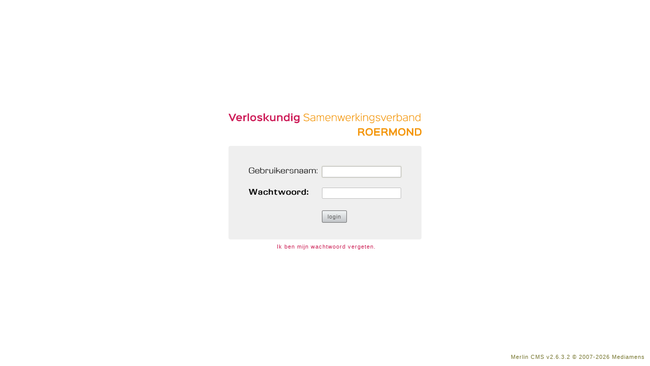

--- FILE ---
content_type: text/html;charset=UTF-8
request_url: https://www.vsvroermond.nl/merlin/login?username=&goto=https%3A%2F%2Fwww.vsvroermond.nl%2Findex.jsp%3Fid%3D376%26login%3D1%26locale%3Dnl
body_size: 4690
content:
<!DOCTYPE html>
<!--[if lt IE 7]> <html class="no-js lt-ie9 lt-ie8 lt-ie7"><![endif]-->
<!--[if IE 7]> <html class="no-js lt-ie9 lt-ie8"><![endif]-->
<!--[if IE 8]> <html class="no-js lt-ie9"><![endif]-->
<!--[if gt IE 8]><!--><html class="no-js"><!--<![endif]-->
 <head>
 <meta http-equiv='Pragma' content='no-cache'>
<meta http-equiv='Cache-Control' content='no-cache, no-store'>
<meta http-equiv='Last-Modified' content='zo, jan 18 2026 08:27:39 CET'>
<meta http-equiv='Expires' content='Mon, 1 Apr 2002 00:00:00 CET'>

 <meta charset="utf-8">
 <meta http-equiv="X-UA-Compatible" content="IE=edge">
 <title>vsv login</title>
 <meta name="viewport" content="width=device-width,initial-scale=1">
 <link rel="stylesheet" href="https://www.vsvroermond.nl/admin/extern/style/normalize-4.1.1.css">
 <link rel="stylesheet" href="https://www.vsvroermond.nl/admin/extern/gui/login.css">
 <script src="https://www.vsvroermond.nl/admin/extern/scripts/modernizr/modernizr-2.8.3.min.js"></script>
 </head>
 <body>
 <div id="mainContainer">
 <div id="centerDiv" class="clearfix">

 <noscript>
 <div class="errorBlock"><b>Fout:</b> Deze applicatie gebruikt JavaScript. Activeer JavaScript en laad deze pagina opnieuw.</div>
 </noscript>

 <!--
 <div class="errorBlock">
 <p><strong>ATTENTIE!</strong></p>
 <p>
 I.v.m. onderhoud zal ... op <b>zondag 30 januari tussen 20:00u en 2:00u</b> slecht of niet beschikbaar zijn.<br>
 Onze excuses voor dit ongemak. Wij vertrouwen erop u na deze onderbreking nog beter van dienst te kunnen zijn.
 </p>
 <p>
 Met vriendelijke groet,<br>
 Mediamens
 </p>
 </div>
 -->

 <!--
 <div class="errorBlock">
 <p><strong>ATTENTIE!</strong></p>
 <p>
 Op maandag 1 februari tussen 10:00u en 11:00u zal deze website i.v.m. technisch onderhoud gedurende ongeveer 30 minuten niet bereikbaar zijn.<br>
 Bij hoge uitzondering voeren wij dit onderhoud deze keer tijdens kantooruren door.<br>
 Onze excuses voor dit ongemak!
 </p>
 <p>
 Mocht u die ochtend van plan zijn wijzigingen aan de website door te brengen, dan adviseren wij u om tijdig 
 alle wijzigingen op te slaan en uit te loggen (advies: 9:45u), en om pas weer na 11:00u wijzigingen aan te brengen.
 </p>
 <p>
 Voor verdere vragen kunt u uiteraard altijd contact met ons opnemen.
 </p>
 <p>
 Met vriendelijke groet,<br>
 Mediamens
 </p>
 </div>
 -->

 

 

 <div id="loginFormContainer">

 <!--
 <div id="loginFormHeader">
 <a href="http://www.mediamens.nl" rel="external">
 <img src="https://www.vsvroermond.nl/admin/images/logo-mm-header.gif" alt="Mediamens logo">
 </a>
 </div>
 -->

 <div style="position: relative;float: left;width: 380px;margin-bottom: 20px;">
 <img src="https://www.vsvroermond.nl/mwork/images/logo_vsv.png" alt="logo" style="width: 100%;">
 </div>

 <form id="loginForm" class="clearfix" name="loginForm" method="POST" action="login" style="margin-bottom: 4px;border-radius: 4px;">
 <input type="hidden" name="context" value="vsv">
 <input type="hidden" name="edit" value="true">
 <input type="hidden" name="goto" value="https://www.vsvroermond.nl/index.jsp?id&#61;376&amp;login&#61;1&amp;locale&#61;nl">
 <input type="hidden" name="login" value="true">
 <div class="loginFormRow">
 <div class="loginFormLabelContainer">
 <img src="https://www.vsvroermond.nl/admin/images/login-user.gif" alt="Gebruikersnaam">
 </div>
 <div class="loginFormInputContainer">
 <input type="text" id="username" name="username" class="loginFormInput" value="">
 </div>
 </div>
 <div class="loginFormRow">
 <div class="loginFormLabelContainer">
 <img src="https://www.vsvroermond.nl/admin/images/login-pwd.gif" alt="Wachtwoord">
 </div>
 <div class="loginFormInputContainer">
 <input type="password" id="password" name="password" class="loginFormInput">
 </div>
 </div>
 <div class="loginFormRow">
 <input type="submit" id="submitButton" value="login">
 </div>
 </form>
 <div id="loginFormFooter">
 <a id="forgotPassword" href="javascript:void(0);" style="color: #cc1e54;">Ik ben mijn wachtwoord vergeten.</a>
 </div>
 </div>

 </div>
 <a id="version" href="http://www.mediamens.nl" rel="external">Merlin CMS v2.6.3.2 &copy; 2007-2026 Mediamens</a>
 </div>
 <script src="//ajax.googleapis.com/ajax/libs/jquery/1.10.2/jquery.min.js"></script>
 <script>
 window.jQuery || document.write('<script src="https://www.vsvroermond.nl/admin/extern/scripts/jquery/jquery-1.10.2.min.js"><\/script>')
 var alert_enterLoginFirst = "Voer eerst uw gebruikersnaam in.";
 </script>
 <script src="https://www.vsvroermond.nl/admin/extern/gui/login.js"></script>
 </body>
</html>

--- FILE ---
content_type: text/css;charset=UTF-8
request_url: https://www.vsvroermond.nl/admin/extern/gui/login.css
body_size: 9399
content:
/*! HTML5 Boilerplate v4.3.0 | MIT License | http://h5bp.com/ */

/*
 * What follows is the result of much research on cross-browser styling.
 * Credit left inline and big thanks to Nicolas Gallagher, Jonathan Neal,
 * Kroc Camen, and the H5BP dev community and team.
 */

/* ==========================================================================
   Base styles: opinionated defaults
   ========================================================================== */

html, button, input, select, textarea
{
  color: #222;
}

html
{
  font-size: 1em;
  line-height: 1.4;
}

/*
 * Remove text-shadow in selection highlight: h5bp.com/i
 * These selection rule sets have to be separate.
 * Customize the background color to match your design.
 */

::-moz-selection
{
  background: #b3d4fc;
  text-shadow: none;
}

::selection
{
  background: #b3d4fc;
  text-shadow: none;
}

/*
 * A better looking default horizontal rule
 */

hr
{
  display: block;
  height: 1px;
  border: 0;
  border-top: 1px solid #ccc;
  margin: 1em 0;
  padding: 0;
}

/*
 * Remove the gap between images, videos, audio and canvas and the bottom of
 * their containers: h5bp.com/i/440
 */

audio, canvas, img, video
{
  vertical-align: middle;
}

/*
 * Remove default fieldset styles.
 */

fieldset
{
  border: 0;
  margin: 0;
  padding: 0;
}

/*
 * Allow only vertical resizing of textareas.
 */

textarea
{
  resize: vertical;
}

/* ==========================================================================
   Browse Happy prompt
   ========================================================================== */

.browsehappy
{
  margin: 0.2em 0;
  background: #ccc;
  color: #000;
  padding: 0.2em 0;
}

/* ==========================================================================
   Author's custom styles
   ========================================================================== */





body, div, p, span, a, td, ul, li, input, textarea, select, option, button, h1, h2, h3, h4, h5, h6
{
  font: normal 11px/16px Verdana, Geneva, sans-serif;
  color: #5b5b5b;
  letter-spacing: 1px;
  text-decoration: none;
}

a, img
{
  outline: none;
}

h1
{
  font-size: 22px;
}

h2
{
  font-size: 18px;
}

h3
{
  font-size: 14px;
}

a
{
  color: #74742c;
  outline: none;
}

a:active, a:focus
{
  outline: none;
  ie-dummy: expression(this.hideFocus=true);
}

p
{
  margin: 0 0 16px;
}

body, #mainContainer
{
  width: 100%;
  height: 100%;
  background-color: #ffffff;
}

#mainContainer
{
  position: absolute;
  margin: 0 auto;
}

#centerDiv
{
  position: relative;
  top: 50%;
  width: 380px;
  margin: -148px auto 0;
}

#centerDiv.mailmens
{
  width: 530px;
}

.errorBlock
{
  position: relative;
  float: left;
  width: 356px;
  padding: 10px;
  margin: 10px auto;
  border: 2px solid red;
}

.errorBlock.mailmens
{
  width: 506px;
}

.messageBlock
{
  position: relative;
  float: left;
  width: 356px;
  padding: 10px;
  margin: 10px auto;
  border: 2px solid #74742c;
  background-color: #eeffdd;
}

.messageBlock.mailmens
{
  width: 506px;
}

#loginFormContainer
{
  position: relative;
  float: left;
  width: 380px;
  margin: 10px auto 40px;
}

#loginFormContainer.mailmens
{
  width: 530px;
}

#loginFormMailmensLeft
{
  position: relative;
  float: left;
  width: 75px;
}

#loginFormMailmensRight
{
  position: relative;
  float: left;
  width: 380px;
  margin-right: 75px;
}

#loginFormHeader
{
  position: relative;
  float: left;
  width: 380px;
  height: 46px;
  background-color: #74742c;
  text-align: right;
}

#loginForm
{
  position: relative;
  float: left;
  width: 300px;
  padding: 30px 40px 20px;
  background-color: #efefef;
}

.loginFormRow
{
  position: relative;
  float: left;
  width: 300px;
  margin: 10px 0;
}

.loginFormLabelContainer
{
  position: relative;
  float: left;
  width: 140px;
}

.loginFormInputContainer
{
  position: relative;
  float: left;
  width: 160px;
}

.loginFormInput
{
  width: 150px;
  height: 16px;
  padding: 2px;
  margin-left: 4px;
  border: 1px solid #bfbfbf;
  background-color: #ffffff;
  border-radius: 2px;
  text-indent: 2px;
  outline: none;
}

.loginFormInput.focus
{
  -webkit-box-shadow: 0 0 2px rgba(116, 116, 44, 0.5);
  -moz-box-shadow: 0 0 2px rgba(116, 116, 44, 0.5);
  box-shadow: 0 0 2px rgba(116, 116, 44, 0.5);
}

#submitButton
{
  position: relative;
  float: left;
  height: 24px;
  padding: 0 10px;
  margin: 3px 3px 3px 144px;
  display: block;
  background-color: #c3c6c9;
  background-image: -webkit-gradient(linear, left top, left bottom, from(#f2f5f6), to(#c3c6c9));
  background-image: -webkit-linear-gradient(#f2f5f6,#c3c6c9);
  background-image:    -moz-linear-gradient(#f2f5f6,#c3c6c9);
  background-image:     -ms-linear-gradient(#f2f5f6,#c3c6c9);
  background-image:      -o-linear-gradient(#f2f5f6,#c3c6c9);
  background-image:         linear-gradient(#f2f5f6,#c3c6c9);
  border: 1px solid #727374;
  border-radius: 2px;
  -webkit-box-shadow: 0 0 2px rgba(0, 0, 0, 0.15);
  -moz-box-shadow: 0 0 2px rgba(0, 0, 0, 0.15);
  box-shadow: 0 0 2px rgba(0, 0, 0, 0.15);
  color: #5b5b5b;
  font-size: 11px;
  line-height: 20px;
}

#submitButton:hover
{
  background-color: #808389;
  background-image: -webkit-gradient(linear, left top, left bottom, from(#c1c9d1), to(#808389));
  background-image: -webkit-linear-gradient(#c1c9d1,#808389);
  background-image:    -moz-linear-gradient(#c1c9d1,#808389);
  background-image:     -ms-linear-gradient(#c1c9d1,#808389);
  background-image:      -o-linear-gradient(#c1c9d1,#808389);
  background-image:         linear-gradient(#c1c9d1,#808389);
  color: #ffffff;
}

#loginFormFooter
{
  position: relative;
  float: left;
  width: 380px;
  padding: 2px;
  text-align: center;
}

#version
{
  position: absolute;
  bottom: 10px;
  right: 10px;
}





/* ==========================================================================
   Helper classes
   ========================================================================== */

/*
 * Image replacement
 */

.ir
{
  background-color: transparent;
  border: 0;
  overflow: hidden;
  /* IE 6/7 fallback */
  *text-indent: -9999px;
}

.ir:before
{
  content: "";
  display: block;
  width: 0;
  height: 150%;
}

/*
 * Hide from both screenreaders and browsers: h5bp.com/u
 */

.hidden
{
  display: none !important;
  visibility: hidden;
}

/*
 * Hide only visually, but have it available for screenreaders: h5bp.com/v
 */

.visuallyhidden
{
  border: 0;
  clip: rect(0 0 0 0);
  height: 1px;
  margin: -1px;
  overflow: hidden;
  padding: 0;
  position: absolute;
  width: 1px;
}

/*
 * Extends the .visuallyhidden class to allow the element to be focusable
 * when navigated to via the keyboard: h5bp.com/p
 */

.visuallyhidden.focusable:active, .visuallyhidden.focusable:focus
{
  clip: auto;
  height: auto;
  margin: 0;
  overflow: visible;
  position: static;
  width: auto;
}

/*
 * Hide visually and from screenreaders, but maintain layout
 */

.invisible
{
  visibility: hidden;
}

/*
 * Clearfix: contain floats
 *
 * For modern browsers
 * 1. The space content is one way to avoid an Opera bug when the
 *  `contenteditable` attribute is included anywhere else in the document.
 *  Otherwise it causes space to appear at the top and bottom of elements
 *  that receive the `clearfix` class.
 * 2. The use of `table` rather than `block` is only necessary if using
 *  `:before` to contain the top-margins of child elements.
 */

.clearfix:before, .clearfix:after
{
  content: " "; /* 1 */
  display: table; /* 2 */
}

.clearfix:after
{
  clear: both;
}

/*
 * For IE 6/7 only
 * Include this rule to trigger hasLayout and contain floats.
 */

.clearfix
{
  *zoom: 1;
}

/* ==========================================================================
   EXAMPLE Media Queries for Responsive Design.
   These examples override the primary ('mobile first') styles.
   Modify as content requires.
   ========================================================================== */

@media only screen and (min-width: 35em)
{
  /* Style adjustments for viewports that meet the condition */
}

@media print, (-o-min-device-pixel-ratio: 5/4), (-webkit-min-device-pixel-ratio: 1.25), (min-resolution: 120dpi)
{
  /* Style adjustments for high resolution devices */
}

/* ==========================================================================
   Print styles.
   Inlined to avoid required HTTP connection: h5bp.com/r
   ========================================================================== */

@media print
{
  *
  {
    background: transparent !important;
    color: #000 !important; /* Black prints faster: h5bp.com/s */
    box-shadow: none !important;
    text-shadow: none !important;
  }

  a, a:visited
  {
    text-decoration: underline;
  }

  a[href]:after
  {
    content: " (" attr(href) ")";
  }

  abbr[title]:after
  {
    content: " (" attr(title) ")";
  }

  /*
   * Don't show links for images, or javascript/internal links
   */

  .ir a:after, a[href^="javascript:"]:after, a[href^="#"]:after
  {
    content: "";
  }

  pre, blockquote
  {
    border: 1px solid #999;
    page-break-inside: avoid;
  }

  thead
  {
    display: table-header-group; /* h5bp.com/t */
  }

  tr, img
  {
    page-break-inside: avoid;
  }

  img
  {
    max-width: 100% !important;
  }

  @page
  {
    margin: 0.5cm;
  }

  p, h2, h3
  {
    orphans: 3;
    widows: 3;
  }

  h2, h3
  {
    page-break-after: avoid;
  }
}

--- FILE ---
content_type: application/javascript;charset=UTF-8
request_url: https://www.vsvroermond.nl/admin/extern/gui/login.js
body_size: 1683
content:
(function($)
{
  $(function()
  {
    if (self.parent.frames.length!=0 && self.parent.location.href.search("editor22")==-1) self.parent.location = document.location; // Break out of frames
    $("#centerDiv").centerVertical();
    $("#submitButtons").on("click",function() { $("#loginForm").submit(); });
    $("#forgotPassword").on("click",function() { $("#username").checkPassword(); });
    $("#username,#password").toggleClassOnEvent("focus","focus","blur");
    $("#username").focus();
    $("a[rel=external]").attr("target","_blank");
  });

  $.fn.centerVertical = function()
  {
    return $(this).each(function()
    {
      var $this = $(this);
      $this.css(
      {
        "top":"50%",
        "margin-top":($this.height()/2*-1)+"px"
      });
      $(this).parents().css("min-height",$this.height());
    });
  }

  $.fn.toggleClassOnEvent = function(className,addEvent,removeEvent)
  {
    return $(this).each(function()
    {
      var $this = $(this);
      $this
        .on(addEvent,function() { $this.removeClass(className).addClass(className); })
        .on(removeEvent,function() { $this.removeClass(className); });
    });
  }

  $.fn.checkPassword = function()
  {
    return $(this).each(function()
    {
      var $this = $(this);
      var username = $this.val().replace(/(^\s+|\s+$)/,"");
      if (username=="")
      {
        alert(alert_enterLoginFirst);
        $this.focus();
      }
      else
      {
        var url = location.href.replace(/[?&]newpwdfor=[^&]*/,"");
        window.location.href = url+(url.indexOf("?")==-1?"?":"&")+"newpwdfor="+username;
      }
    });
  }
})(jQuery);